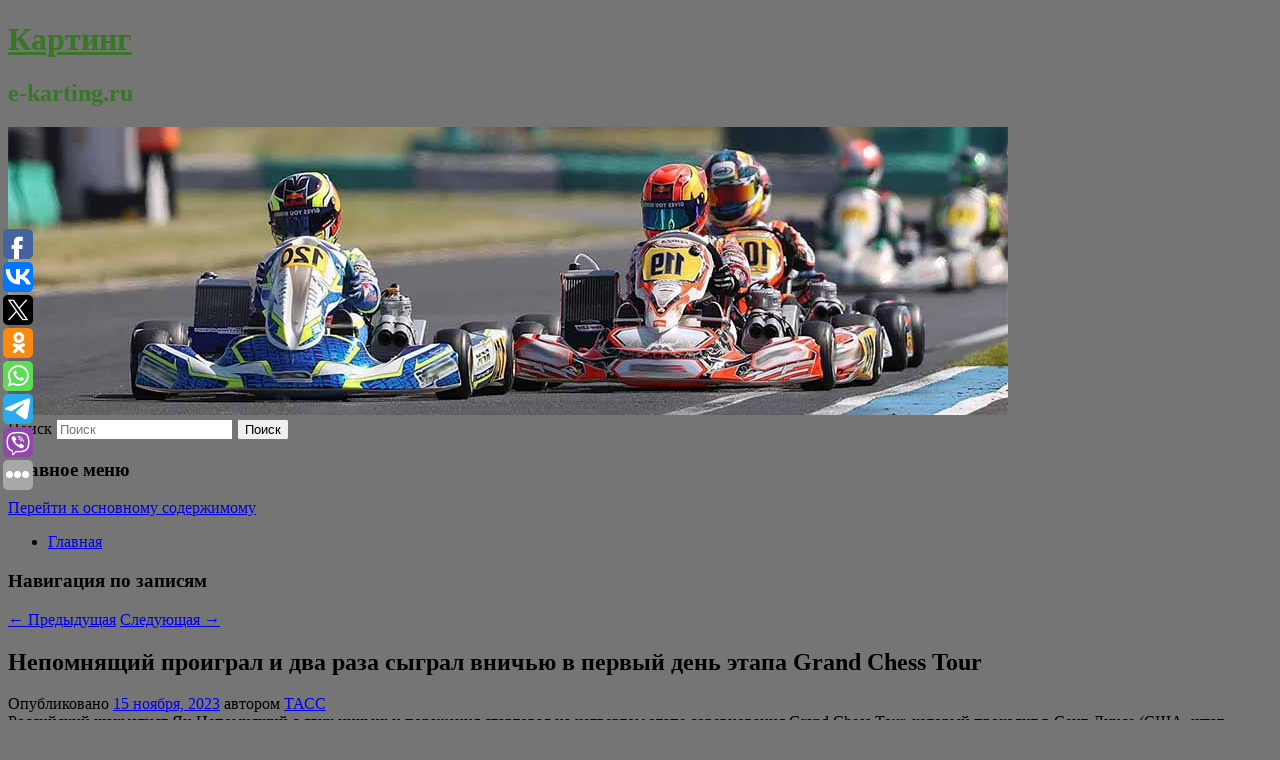

--- FILE ---
content_type: text/html; charset=UTF-8
request_url: https://e-karting.ru/nepomnyashhij-proigral-i-dva-raza-sygral-vnichyu-v-pervyj-den-etapa-grand-chess-tour/
body_size: 10891
content:
<!DOCTYPE html>
<!--[if IE 6]>
<html id="ie6" lang="ru-RU">
<![endif]-->
<!--[if IE 7]>
<html id="ie7" lang="ru-RU">
<![endif]-->
<!--[if IE 8]>
<html id="ie8" lang="ru-RU">
<![endif]-->
<!--[if !(IE 6) & !(IE 7) & !(IE 8)]><!-->
<html lang="ru-RU">
<!--<![endif]-->
<head>
<meta charset="UTF-8" />
<meta name="viewport" content="width=device-width" />
<title>
Непомнящий проиграл и два раза сыграл вничью в первый день этапа Grand Chess Tour | Картинг	</title>
<link rel="profile" href="http://gmpg.org/xfn/11" />
<link rel="stylesheet" type="text/css" media="all" href="https://e-karting.ru/wp-content/themes/twentyeleven/style.css" />
<link rel="pingback" href="https://e-karting.ru/xmlrpc.php">
<!--[if lt IE 9]>
<script src="https://e-karting.ru/wp-content/themes/twentyeleven/js/html5.js" type="text/javascript"></script>
<![endif]-->
<meta name='robots' content='max-image-preview:large' />
	<style>img:is([sizes="auto" i], [sizes^="auto," i]) { contain-intrinsic-size: 3000px 1500px }</style>
	<link rel="alternate" type="application/rss+xml" title="Картинг &raquo; Лента" href="https://e-karting.ru/feed/" />
<script type="text/javascript">
/* <![CDATA[ */
window._wpemojiSettings = {"baseUrl":"https:\/\/s.w.org\/images\/core\/emoji\/16.0.1\/72x72\/","ext":".png","svgUrl":"https:\/\/s.w.org\/images\/core\/emoji\/16.0.1\/svg\/","svgExt":".svg","source":{"concatemoji":"https:\/\/e-karting.ru\/wp-includes\/js\/wp-emoji-release.min.js?ver=6.8.3"}};
/*! This file is auto-generated */
!function(s,n){var o,i,e;function c(e){try{var t={supportTests:e,timestamp:(new Date).valueOf()};sessionStorage.setItem(o,JSON.stringify(t))}catch(e){}}function p(e,t,n){e.clearRect(0,0,e.canvas.width,e.canvas.height),e.fillText(t,0,0);var t=new Uint32Array(e.getImageData(0,0,e.canvas.width,e.canvas.height).data),a=(e.clearRect(0,0,e.canvas.width,e.canvas.height),e.fillText(n,0,0),new Uint32Array(e.getImageData(0,0,e.canvas.width,e.canvas.height).data));return t.every(function(e,t){return e===a[t]})}function u(e,t){e.clearRect(0,0,e.canvas.width,e.canvas.height),e.fillText(t,0,0);for(var n=e.getImageData(16,16,1,1),a=0;a<n.data.length;a++)if(0!==n.data[a])return!1;return!0}function f(e,t,n,a){switch(t){case"flag":return n(e,"\ud83c\udff3\ufe0f\u200d\u26a7\ufe0f","\ud83c\udff3\ufe0f\u200b\u26a7\ufe0f")?!1:!n(e,"\ud83c\udde8\ud83c\uddf6","\ud83c\udde8\u200b\ud83c\uddf6")&&!n(e,"\ud83c\udff4\udb40\udc67\udb40\udc62\udb40\udc65\udb40\udc6e\udb40\udc67\udb40\udc7f","\ud83c\udff4\u200b\udb40\udc67\u200b\udb40\udc62\u200b\udb40\udc65\u200b\udb40\udc6e\u200b\udb40\udc67\u200b\udb40\udc7f");case"emoji":return!a(e,"\ud83e\udedf")}return!1}function g(e,t,n,a){var r="undefined"!=typeof WorkerGlobalScope&&self instanceof WorkerGlobalScope?new OffscreenCanvas(300,150):s.createElement("canvas"),o=r.getContext("2d",{willReadFrequently:!0}),i=(o.textBaseline="top",o.font="600 32px Arial",{});return e.forEach(function(e){i[e]=t(o,e,n,a)}),i}function t(e){var t=s.createElement("script");t.src=e,t.defer=!0,s.head.appendChild(t)}"undefined"!=typeof Promise&&(o="wpEmojiSettingsSupports",i=["flag","emoji"],n.supports={everything:!0,everythingExceptFlag:!0},e=new Promise(function(e){s.addEventListener("DOMContentLoaded",e,{once:!0})}),new Promise(function(t){var n=function(){try{var e=JSON.parse(sessionStorage.getItem(o));if("object"==typeof e&&"number"==typeof e.timestamp&&(new Date).valueOf()<e.timestamp+604800&&"object"==typeof e.supportTests)return e.supportTests}catch(e){}return null}();if(!n){if("undefined"!=typeof Worker&&"undefined"!=typeof OffscreenCanvas&&"undefined"!=typeof URL&&URL.createObjectURL&&"undefined"!=typeof Blob)try{var e="postMessage("+g.toString()+"("+[JSON.stringify(i),f.toString(),p.toString(),u.toString()].join(",")+"));",a=new Blob([e],{type:"text/javascript"}),r=new Worker(URL.createObjectURL(a),{name:"wpTestEmojiSupports"});return void(r.onmessage=function(e){c(n=e.data),r.terminate(),t(n)})}catch(e){}c(n=g(i,f,p,u))}t(n)}).then(function(e){for(var t in e)n.supports[t]=e[t],n.supports.everything=n.supports.everything&&n.supports[t],"flag"!==t&&(n.supports.everythingExceptFlag=n.supports.everythingExceptFlag&&n.supports[t]);n.supports.everythingExceptFlag=n.supports.everythingExceptFlag&&!n.supports.flag,n.DOMReady=!1,n.readyCallback=function(){n.DOMReady=!0}}).then(function(){return e}).then(function(){var e;n.supports.everything||(n.readyCallback(),(e=n.source||{}).concatemoji?t(e.concatemoji):e.wpemoji&&e.twemoji&&(t(e.twemoji),t(e.wpemoji)))}))}((window,document),window._wpemojiSettings);
/* ]]> */
</script>
<style id='wp-emoji-styles-inline-css' type='text/css'>

	img.wp-smiley, img.emoji {
		display: inline !important;
		border: none !important;
		box-shadow: none !important;
		height: 1em !important;
		width: 1em !important;
		margin: 0 0.07em !important;
		vertical-align: -0.1em !important;
		background: none !important;
		padding: 0 !important;
	}
</style>
<link rel='stylesheet' id='wp-block-library-css' href='https://e-karting.ru/wp-includes/css/dist/block-library/style.min.css?ver=6.8.3' type='text/css' media='all' />
<style id='wp-block-library-theme-inline-css' type='text/css'>
.wp-block-audio :where(figcaption){color:#555;font-size:13px;text-align:center}.is-dark-theme .wp-block-audio :where(figcaption){color:#ffffffa6}.wp-block-audio{margin:0 0 1em}.wp-block-code{border:1px solid #ccc;border-radius:4px;font-family:Menlo,Consolas,monaco,monospace;padding:.8em 1em}.wp-block-embed :where(figcaption){color:#555;font-size:13px;text-align:center}.is-dark-theme .wp-block-embed :where(figcaption){color:#ffffffa6}.wp-block-embed{margin:0 0 1em}.blocks-gallery-caption{color:#555;font-size:13px;text-align:center}.is-dark-theme .blocks-gallery-caption{color:#ffffffa6}:root :where(.wp-block-image figcaption){color:#555;font-size:13px;text-align:center}.is-dark-theme :root :where(.wp-block-image figcaption){color:#ffffffa6}.wp-block-image{margin:0 0 1em}.wp-block-pullquote{border-bottom:4px solid;border-top:4px solid;color:currentColor;margin-bottom:1.75em}.wp-block-pullquote cite,.wp-block-pullquote footer,.wp-block-pullquote__citation{color:currentColor;font-size:.8125em;font-style:normal;text-transform:uppercase}.wp-block-quote{border-left:.25em solid;margin:0 0 1.75em;padding-left:1em}.wp-block-quote cite,.wp-block-quote footer{color:currentColor;font-size:.8125em;font-style:normal;position:relative}.wp-block-quote:where(.has-text-align-right){border-left:none;border-right:.25em solid;padding-left:0;padding-right:1em}.wp-block-quote:where(.has-text-align-center){border:none;padding-left:0}.wp-block-quote.is-large,.wp-block-quote.is-style-large,.wp-block-quote:where(.is-style-plain){border:none}.wp-block-search .wp-block-search__label{font-weight:700}.wp-block-search__button{border:1px solid #ccc;padding:.375em .625em}:where(.wp-block-group.has-background){padding:1.25em 2.375em}.wp-block-separator.has-css-opacity{opacity:.4}.wp-block-separator{border:none;border-bottom:2px solid;margin-left:auto;margin-right:auto}.wp-block-separator.has-alpha-channel-opacity{opacity:1}.wp-block-separator:not(.is-style-wide):not(.is-style-dots){width:100px}.wp-block-separator.has-background:not(.is-style-dots){border-bottom:none;height:1px}.wp-block-separator.has-background:not(.is-style-wide):not(.is-style-dots){height:2px}.wp-block-table{margin:0 0 1em}.wp-block-table td,.wp-block-table th{word-break:normal}.wp-block-table :where(figcaption){color:#555;font-size:13px;text-align:center}.is-dark-theme .wp-block-table :where(figcaption){color:#ffffffa6}.wp-block-video :where(figcaption){color:#555;font-size:13px;text-align:center}.is-dark-theme .wp-block-video :where(figcaption){color:#ffffffa6}.wp-block-video{margin:0 0 1em}:root :where(.wp-block-template-part.has-background){margin-bottom:0;margin-top:0;padding:1.25em 2.375em}
</style>
<style id='classic-theme-styles-inline-css' type='text/css'>
/*! This file is auto-generated */
.wp-block-button__link{color:#fff;background-color:#32373c;border-radius:9999px;box-shadow:none;text-decoration:none;padding:calc(.667em + 2px) calc(1.333em + 2px);font-size:1.125em}.wp-block-file__button{background:#32373c;color:#fff;text-decoration:none}
</style>
<style id='global-styles-inline-css' type='text/css'>
:root{--wp--preset--aspect-ratio--square: 1;--wp--preset--aspect-ratio--4-3: 4/3;--wp--preset--aspect-ratio--3-4: 3/4;--wp--preset--aspect-ratio--3-2: 3/2;--wp--preset--aspect-ratio--2-3: 2/3;--wp--preset--aspect-ratio--16-9: 16/9;--wp--preset--aspect-ratio--9-16: 9/16;--wp--preset--color--black: #000;--wp--preset--color--cyan-bluish-gray: #abb8c3;--wp--preset--color--white: #fff;--wp--preset--color--pale-pink: #f78da7;--wp--preset--color--vivid-red: #cf2e2e;--wp--preset--color--luminous-vivid-orange: #ff6900;--wp--preset--color--luminous-vivid-amber: #fcb900;--wp--preset--color--light-green-cyan: #7bdcb5;--wp--preset--color--vivid-green-cyan: #00d084;--wp--preset--color--pale-cyan-blue: #8ed1fc;--wp--preset--color--vivid-cyan-blue: #0693e3;--wp--preset--color--vivid-purple: #9b51e0;--wp--preset--color--blue: #1982d1;--wp--preset--color--dark-gray: #373737;--wp--preset--color--medium-gray: #666;--wp--preset--color--light-gray: #e2e2e2;--wp--preset--gradient--vivid-cyan-blue-to-vivid-purple: linear-gradient(135deg,rgba(6,147,227,1) 0%,rgb(155,81,224) 100%);--wp--preset--gradient--light-green-cyan-to-vivid-green-cyan: linear-gradient(135deg,rgb(122,220,180) 0%,rgb(0,208,130) 100%);--wp--preset--gradient--luminous-vivid-amber-to-luminous-vivid-orange: linear-gradient(135deg,rgba(252,185,0,1) 0%,rgba(255,105,0,1) 100%);--wp--preset--gradient--luminous-vivid-orange-to-vivid-red: linear-gradient(135deg,rgba(255,105,0,1) 0%,rgb(207,46,46) 100%);--wp--preset--gradient--very-light-gray-to-cyan-bluish-gray: linear-gradient(135deg,rgb(238,238,238) 0%,rgb(169,184,195) 100%);--wp--preset--gradient--cool-to-warm-spectrum: linear-gradient(135deg,rgb(74,234,220) 0%,rgb(151,120,209) 20%,rgb(207,42,186) 40%,rgb(238,44,130) 60%,rgb(251,105,98) 80%,rgb(254,248,76) 100%);--wp--preset--gradient--blush-light-purple: linear-gradient(135deg,rgb(255,206,236) 0%,rgb(152,150,240) 100%);--wp--preset--gradient--blush-bordeaux: linear-gradient(135deg,rgb(254,205,165) 0%,rgb(254,45,45) 50%,rgb(107,0,62) 100%);--wp--preset--gradient--luminous-dusk: linear-gradient(135deg,rgb(255,203,112) 0%,rgb(199,81,192) 50%,rgb(65,88,208) 100%);--wp--preset--gradient--pale-ocean: linear-gradient(135deg,rgb(255,245,203) 0%,rgb(182,227,212) 50%,rgb(51,167,181) 100%);--wp--preset--gradient--electric-grass: linear-gradient(135deg,rgb(202,248,128) 0%,rgb(113,206,126) 100%);--wp--preset--gradient--midnight: linear-gradient(135deg,rgb(2,3,129) 0%,rgb(40,116,252) 100%);--wp--preset--font-size--small: 13px;--wp--preset--font-size--medium: 20px;--wp--preset--font-size--large: 36px;--wp--preset--font-size--x-large: 42px;--wp--preset--spacing--20: 0.44rem;--wp--preset--spacing--30: 0.67rem;--wp--preset--spacing--40: 1rem;--wp--preset--spacing--50: 1.5rem;--wp--preset--spacing--60: 2.25rem;--wp--preset--spacing--70: 3.38rem;--wp--preset--spacing--80: 5.06rem;--wp--preset--shadow--natural: 6px 6px 9px rgba(0, 0, 0, 0.2);--wp--preset--shadow--deep: 12px 12px 50px rgba(0, 0, 0, 0.4);--wp--preset--shadow--sharp: 6px 6px 0px rgba(0, 0, 0, 0.2);--wp--preset--shadow--outlined: 6px 6px 0px -3px rgba(255, 255, 255, 1), 6px 6px rgba(0, 0, 0, 1);--wp--preset--shadow--crisp: 6px 6px 0px rgba(0, 0, 0, 1);}:where(.is-layout-flex){gap: 0.5em;}:where(.is-layout-grid){gap: 0.5em;}body .is-layout-flex{display: flex;}.is-layout-flex{flex-wrap: wrap;align-items: center;}.is-layout-flex > :is(*, div){margin: 0;}body .is-layout-grid{display: grid;}.is-layout-grid > :is(*, div){margin: 0;}:where(.wp-block-columns.is-layout-flex){gap: 2em;}:where(.wp-block-columns.is-layout-grid){gap: 2em;}:where(.wp-block-post-template.is-layout-flex){gap: 1.25em;}:where(.wp-block-post-template.is-layout-grid){gap: 1.25em;}.has-black-color{color: var(--wp--preset--color--black) !important;}.has-cyan-bluish-gray-color{color: var(--wp--preset--color--cyan-bluish-gray) !important;}.has-white-color{color: var(--wp--preset--color--white) !important;}.has-pale-pink-color{color: var(--wp--preset--color--pale-pink) !important;}.has-vivid-red-color{color: var(--wp--preset--color--vivid-red) !important;}.has-luminous-vivid-orange-color{color: var(--wp--preset--color--luminous-vivid-orange) !important;}.has-luminous-vivid-amber-color{color: var(--wp--preset--color--luminous-vivid-amber) !important;}.has-light-green-cyan-color{color: var(--wp--preset--color--light-green-cyan) !important;}.has-vivid-green-cyan-color{color: var(--wp--preset--color--vivid-green-cyan) !important;}.has-pale-cyan-blue-color{color: var(--wp--preset--color--pale-cyan-blue) !important;}.has-vivid-cyan-blue-color{color: var(--wp--preset--color--vivid-cyan-blue) !important;}.has-vivid-purple-color{color: var(--wp--preset--color--vivid-purple) !important;}.has-black-background-color{background-color: var(--wp--preset--color--black) !important;}.has-cyan-bluish-gray-background-color{background-color: var(--wp--preset--color--cyan-bluish-gray) !important;}.has-white-background-color{background-color: var(--wp--preset--color--white) !important;}.has-pale-pink-background-color{background-color: var(--wp--preset--color--pale-pink) !important;}.has-vivid-red-background-color{background-color: var(--wp--preset--color--vivid-red) !important;}.has-luminous-vivid-orange-background-color{background-color: var(--wp--preset--color--luminous-vivid-orange) !important;}.has-luminous-vivid-amber-background-color{background-color: var(--wp--preset--color--luminous-vivid-amber) !important;}.has-light-green-cyan-background-color{background-color: var(--wp--preset--color--light-green-cyan) !important;}.has-vivid-green-cyan-background-color{background-color: var(--wp--preset--color--vivid-green-cyan) !important;}.has-pale-cyan-blue-background-color{background-color: var(--wp--preset--color--pale-cyan-blue) !important;}.has-vivid-cyan-blue-background-color{background-color: var(--wp--preset--color--vivid-cyan-blue) !important;}.has-vivid-purple-background-color{background-color: var(--wp--preset--color--vivid-purple) !important;}.has-black-border-color{border-color: var(--wp--preset--color--black) !important;}.has-cyan-bluish-gray-border-color{border-color: var(--wp--preset--color--cyan-bluish-gray) !important;}.has-white-border-color{border-color: var(--wp--preset--color--white) !important;}.has-pale-pink-border-color{border-color: var(--wp--preset--color--pale-pink) !important;}.has-vivid-red-border-color{border-color: var(--wp--preset--color--vivid-red) !important;}.has-luminous-vivid-orange-border-color{border-color: var(--wp--preset--color--luminous-vivid-orange) !important;}.has-luminous-vivid-amber-border-color{border-color: var(--wp--preset--color--luminous-vivid-amber) !important;}.has-light-green-cyan-border-color{border-color: var(--wp--preset--color--light-green-cyan) !important;}.has-vivid-green-cyan-border-color{border-color: var(--wp--preset--color--vivid-green-cyan) !important;}.has-pale-cyan-blue-border-color{border-color: var(--wp--preset--color--pale-cyan-blue) !important;}.has-vivid-cyan-blue-border-color{border-color: var(--wp--preset--color--vivid-cyan-blue) !important;}.has-vivid-purple-border-color{border-color: var(--wp--preset--color--vivid-purple) !important;}.has-vivid-cyan-blue-to-vivid-purple-gradient-background{background: var(--wp--preset--gradient--vivid-cyan-blue-to-vivid-purple) !important;}.has-light-green-cyan-to-vivid-green-cyan-gradient-background{background: var(--wp--preset--gradient--light-green-cyan-to-vivid-green-cyan) !important;}.has-luminous-vivid-amber-to-luminous-vivid-orange-gradient-background{background: var(--wp--preset--gradient--luminous-vivid-amber-to-luminous-vivid-orange) !important;}.has-luminous-vivid-orange-to-vivid-red-gradient-background{background: var(--wp--preset--gradient--luminous-vivid-orange-to-vivid-red) !important;}.has-very-light-gray-to-cyan-bluish-gray-gradient-background{background: var(--wp--preset--gradient--very-light-gray-to-cyan-bluish-gray) !important;}.has-cool-to-warm-spectrum-gradient-background{background: var(--wp--preset--gradient--cool-to-warm-spectrum) !important;}.has-blush-light-purple-gradient-background{background: var(--wp--preset--gradient--blush-light-purple) !important;}.has-blush-bordeaux-gradient-background{background: var(--wp--preset--gradient--blush-bordeaux) !important;}.has-luminous-dusk-gradient-background{background: var(--wp--preset--gradient--luminous-dusk) !important;}.has-pale-ocean-gradient-background{background: var(--wp--preset--gradient--pale-ocean) !important;}.has-electric-grass-gradient-background{background: var(--wp--preset--gradient--electric-grass) !important;}.has-midnight-gradient-background{background: var(--wp--preset--gradient--midnight) !important;}.has-small-font-size{font-size: var(--wp--preset--font-size--small) !important;}.has-medium-font-size{font-size: var(--wp--preset--font-size--medium) !important;}.has-large-font-size{font-size: var(--wp--preset--font-size--large) !important;}.has-x-large-font-size{font-size: var(--wp--preset--font-size--x-large) !important;}
:where(.wp-block-post-template.is-layout-flex){gap: 1.25em;}:where(.wp-block-post-template.is-layout-grid){gap: 1.25em;}
:where(.wp-block-columns.is-layout-flex){gap: 2em;}:where(.wp-block-columns.is-layout-grid){gap: 2em;}
:root :where(.wp-block-pullquote){font-size: 1.5em;line-height: 1.6;}
</style>
<link rel='stylesheet' id='jquery-smooth-scroll-css' href='https://e-karting.ru/wp-content/plugins/jquery-smooth-scroll/css/style.css?ver=6.8.3' type='text/css' media='all' />
<link rel='stylesheet' id='twentyeleven-block-style-css' href='https://e-karting.ru/wp-content/themes/twentyeleven/blocks.css?ver=20181230' type='text/css' media='all' />
<script type="text/javascript" src="https://e-karting.ru/wp-includes/js/jquery/jquery.min.js?ver=3.7.1" id="jquery-core-js"></script>
<script type="text/javascript" src="https://e-karting.ru/wp-includes/js/jquery/jquery-migrate.min.js?ver=3.4.1" id="jquery-migrate-js"></script>
<link rel="https://api.w.org/" href="https://e-karting.ru/wp-json/" /><link rel="alternate" title="JSON" type="application/json" href="https://e-karting.ru/wp-json/wp/v2/posts/6139" /><link rel="EditURI" type="application/rsd+xml" title="RSD" href="https://e-karting.ru/xmlrpc.php?rsd" />
<meta name="generator" content="WordPress 6.8.3" />
<link rel="canonical" href="https://e-karting.ru/nepomnyashhij-proigral-i-dva-raza-sygral-vnichyu-v-pervyj-den-etapa-grand-chess-tour/" />
<link rel='shortlink' href='https://e-karting.ru/?p=6139' />
<link rel="alternate" title="oEmbed (JSON)" type="application/json+oembed" href="https://e-karting.ru/wp-json/oembed/1.0/embed?url=https%3A%2F%2Fe-karting.ru%2Fnepomnyashhij-proigral-i-dva-raza-sygral-vnichyu-v-pervyj-den-etapa-grand-chess-tour%2F" />
<link rel="alternate" title="oEmbed (XML)" type="text/xml+oembed" href="https://e-karting.ru/wp-json/oembed/1.0/embed?url=https%3A%2F%2Fe-karting.ru%2Fnepomnyashhij-proigral-i-dva-raza-sygral-vnichyu-v-pervyj-den-etapa-grand-chess-tour%2F&#038;format=xml" />
<!-- MagenetMonetization V: 1.0.29.2--><!-- MagenetMonetization 1 --><!-- MagenetMonetization 1.1 --><script type="text/javascript">
	window._wp_rp_static_base_url = 'https://wprp.zemanta.com/static/';
	window._wp_rp_wp_ajax_url = "https://e-karting.ru/wp-admin/admin-ajax.php";
	window._wp_rp_plugin_version = '3.6.4';
	window._wp_rp_post_id = '6139';
	window._wp_rp_num_rel_posts = '9';
	window._wp_rp_thumbnails = true;
	window._wp_rp_post_title = '%D0%9D%D0%B5%D0%BF%D0%BE%D0%BC%D0%BD%D1%8F%D1%89%D0%B8%D0%B9+%D0%BF%D1%80%D0%BE%D0%B8%D0%B3%D1%80%D0%B0%D0%BB+%D0%B8%C2%A0%D0%B4%D0%B2%D0%B0%C2%A0%D1%80%D0%B0%D0%B7%D0%B0+%D1%81%D1%8B%D0%B3%D1%80%D0%B0%D0%BB+%D0%B2%D0%BD%D0%B8%D1%87%D1%8C%D1%8E+%D0%B2%C2%A0%D0%BF%D0%B5%D1%80%D0%B2%D1%8B%D0%B9+%D0%B4%D0%B5%D0%BD%D1%8C+%D1%8D%D1%82%D0%B0%D0%BF%D0%B0+Grand+Chess+Tour';
	window._wp_rp_post_tags = ['%D0%A8%D0%B0%D1%85%D0%BC%D0%B0%D1%82%D1%8B', 'chess', 'tour', 'grand'];
	window._wp_rp_promoted_content = true;
</script>
<link rel="stylesheet" href="https://e-karting.ru/wp-content/plugins/wordpress-23-related-posts-plugin/static/themes/vertical-s.css?version=3.6.4" />
		<style type="text/css" id="twentyeleven-header-css">
				#site-title a,
		#site-description {
			color: #377725;
		}
		</style>
		<style type="text/css" id="custom-background-css">
body.custom-background { background-color: #757575; }
</style>
	</head>

<body class="wp-singular post-template-default single single-post postid-6139 single-format-standard custom-background wp-embed-responsive wp-theme-twentyeleven singular two-column left-sidebar">
<div id="page" class="hfeed">
	<header id="branding" role="banner">
			<hgroup>
				<h1 id="site-title"><span><a href="https://e-karting.ru/" rel="home">Картинг</a></span></h1>
				<h2 id="site-description">e-karting.ru</h2>
			</hgroup>

						<a href="https://e-karting.ru/">
									<img src="https://e-karting.ru/wp-content/uploads/2021/05/роьенвкон.jpg" width="1000" height="288" alt="Картинг" />
							</a>
			
									<form method="get" id="searchform" action="https://e-karting.ru/">
		<label for="s" class="assistive-text">Поиск</label>
		<input type="text" class="field" name="s" id="s" placeholder="Поиск" />
		<input type="submit" class="submit" name="submit" id="searchsubmit" value="Поиск" />
	</form>
			
			<nav id="access" role="navigation">
				<h3 class="assistive-text">Главное меню</h3>
								<div class="skip-link"><a class="assistive-text" href="#content">Перейти к основному содержимому</a></div>
												<div class="menu"><ul>
<li ><a href="https://e-karting.ru/">Главная</a></li></ul></div>
			</nav><!-- #access -->
	</header><!-- #branding -->


	<div id="main">
		
 
<div align="center"></div>
		<div id="primary">
			<div id="content" role="main">

				
					<nav id="nav-single">
						<h3 class="assistive-text">Навигация по записям</h3>
						<span class="nav-previous"><a href="https://e-karting.ru/boec-na-golyx-kulakax-rasskazal-o-prepodavanii-shaxmat-v-shkole/" rel="prev"><span class="meta-nav">&larr;</span> Предыдущая</a></span>
						<span class="nav-next"><a href="https://e-karting.ru/sent%e2%80%91luis-razgromil-tampu-v-domashnem-matche-nxl-buchnevich-nabral-dva-ochka/" rel="next">Следующая <span class="meta-nav">&rarr;</span></a></span>
					</nav><!-- #nav-single -->

					
<article id="post-6139" class="post-6139 post type-post status-publish format-standard hentry category-shaxmaty">
	<header class="entry-header">
		<h1 class="entry-title">Непомнящий проиграл и два раза сыграл вничью в первый день этапа Grand Chess Tour</h1>

				<div class="entry-meta">
			<span class="sep">Опубликовано </span><a href="https://e-karting.ru/nepomnyashhij-proigral-i-dva-raza-sygral-vnichyu-v-pervyj-den-etapa-grand-chess-tour/" title="5:48 дп" rel="bookmark"><time class="entry-date" datetime="2023-11-15T05:48:32+00:00">15 ноября, 2023</time></a><span class="by-author"> <span class="sep"> автором </span> <span class="author vcard"><a class="url fn n" href="https://e-karting.ru/author/tass/" title="Посмотреть все записи автора ТАСС" rel="author">ТАСС</a></span></span>		</div><!-- .entry-meta -->
			</header><!-- .entry-header -->

	<div class="entry-content">
		Российский шахматист Ян Непомнящий с двух ничьих и поражения стартовал на четвертом этапе соревнования Grand Chess Tour, который проходит в Сент-Луисе (США, штат Миссури).			</div><!-- .entry-content -->

	<footer class="entry-meta">
		Запись опубликована автором <a href="https://e-karting.ru/author/tass/">ТАСС</a> в рубрике <a href="https://e-karting.ru/category/shaxmaty/" rel="category tag">Шахматы</a>. Добавьте в закладки <a href="https://e-karting.ru/nepomnyashhij-proigral-i-dva-raza-sygral-vnichyu-v-pervyj-den-etapa-grand-chess-tour/" title="Постоянная ссылка: Непомнящий проиграл и два раза сыграл вничью в первый день этапа Grand Chess Tour" rel="bookmark">постоянную ссылку</a>.		
			</footer><!-- .entry-meta -->
</article><!-- #post-6139 -->

					
				
<div class="wp_rp_wrap  wp_rp_vertical_s" ><div class="wp_rp_content"><h3 class="related_post_title">More from my site</h3><ul class="related_post wp_rp"><li data-position="0" data-poid="in-7089" data-post-type="none" ><a href="https://e-karting.ru/model-perminova-pokazala-figuru-v-prozrachnom-plate/" class="wp_rp_thumbnail"><img src="https://e-karting.ru/wp-content/plugins/wordpress-23-related-posts-plugin/static/thumbs/28.jpg" alt="Модель Перминова показала фигуру в прозрачном платье" width="150" height="150" /></a><a href="https://e-karting.ru/model-perminova-pokazala-figuru-v-prozrachnom-plate/" class="wp_rp_title">Модель Перминова показала фигуру в прозрачном платье</a> <small class="wp_rp_excerpt">
    Жена российского бизнесмена и миллиардера Александра Лебедева модель Елена Перминова показала фигуру в откровенном наряде во время отдыха в Индонезии. На размещенных кадрах 37-летняя [&hellip;]</small></li><li data-position="1" data-poid="in-8879" data-post-type="none" ><a href="https://e-karting.ru/chto-nuzhno-znat-pro-obnovlenie-2-6-dlya-honkai-star-rail-detali-so-strima-razrabotchikov/" class="wp_rp_thumbnail"><img src="https://e-karting.ru/wp-content/plugins/wordpress-23-related-posts-plugin/static/thumbs/19.jpg" alt="Что нужно знать про обновление 2.6 для Honkai Star Rail — детали со стрима разработчиков" width="150" height="150" /></a><a href="https://e-karting.ru/chto-nuzhno-znat-pro-obnovlenie-2-6-dlya-honkai-star-rail-detali-so-strima-razrabotchikov/" class="wp_rp_title">Что нужно знать про обновление 2.6 для Honkai Star Rail — детали со стрима разработчиков</a> <small class="wp_rp_excerpt">Разработчики популярной онлайн-игры Honkai: Star Rail представили детали большого обновления 2.6 в ходе прямой [&hellip;]</small></li><li data-position="2" data-poid="in-1542" data-post-type="none" ><a href="https://e-karting.ru/chto-o-vas-mozhet-rasskazat-poza-v-kotoroj-vy-sidite/" class="wp_rp_thumbnail"><img src="https://e-karting.ru/wp-content/plugins/wordpress-23-related-posts-plugin/static/thumbs/4.jpg" alt="Что о вас может рассказать поза, в которой вы сидите" width="150" height="150" /></a><a href="https://e-karting.ru/chto-o-vas-mozhet-rasskazat-poza-v-kotoroj-vy-sidite/" class="wp_rp_title">Что о вас может рассказать поза, в которой вы сидите</a> <small class="wp_rp_excerpt">Вы наверняка знаете, что психологи могут многое рассказать о человеке, поговорив с ним.</small></li><li data-position="3" data-poid="in-2544" data-post-type="none" ><a href="https://e-karting.ru/vrachi-ocenili-vozmozhnost-vakcinacii-beremennyx-ot-covid-19/" class="wp_rp_thumbnail"><img src="https://e-karting.ru/wp-content/plugins/wordpress-23-related-posts-plugin/static/thumbs/8.jpg" alt="Врачи оценили возможность вакцинации беременных от COVID-19" width="150" height="150" /></a><a href="https://e-karting.ru/vrachi-ocenili-vozmozhnost-vakcinacii-beremennyx-ot-covid-19/" class="wp_rp_title">Врачи оценили возможность вакцинации беременных от COVID-19</a> <small class="wp_rp_excerpt">
    Врач Любовь Станкевич заявила, что делать прививку от коронавируса беременным можно в качестве экстренной меры в особых обстоятельствах. Она уверена, что вакцинироваться следует на [&hellip;]</small></li><li data-position="4" data-poid="in-928" data-post-type="none" ><a href="https://e-karting.ru/v-egipte-vo-vremya-dajvinga-utonul-eks-glava-sluzhby-vneshnej-razvedki-ukrainy/" class="wp_rp_thumbnail"><img src="https://e-karting.ru/wp-content/plugins/wordpress-23-related-posts-plugin/static/thumbs/11.jpg" alt="В Египте во время дайвинга утонул экс-глава Службы внешней разведки Украины" width="150" height="150" /></a><a href="https://e-karting.ru/v-egipte-vo-vremya-dajvinga-utonul-eks-glava-sluzhby-vneshnej-razvedki-ukrainy/" class="wp_rp_title">В Египте во время дайвинга утонул экс-глава Службы внешней разведки Украины</a> <small class="wp_rp_excerpt">62-летнему генерал-лейтенанту запаса и доктору военных наук Виктору Гвоздю стало плохо во время погружения. Тело без признаков жизни было поднято из воды спасателями. Точная причина смерти [&hellip;]</small></li><li data-position="5" data-poid="in-3002" data-post-type="none" ><a href="https://e-karting.ru/3002-2/" class="wp_rp_thumbnail"><img src="https://e-karting.ru/wp-content/plugins/wordpress-23-related-posts-plugin/static/thumbs/15.jpg" alt="&#1057;&#1072;&#1084;&#1099;&#1077; &#1079;&#1072;&#1084;&#1077;&#1090;&#1085;&#1099;&#1077; &#1085;&#1086;&#1074;&#1080;&#1085;&#1082;&#1080; &#1086;&#1085;&#1083;&#1072;&#1081;&#1085;-&#1082;&#1080;&#1085;&#1086;&#1090;&#1077;&#1072;&#1090;&#1088;&#1086;&#1074; 29 &#1084;&#1072;&#1088;&#1090;&#1072; &#8211; 4 &#1072;&#1087;&#1088;&#1077;&#1083;&#1103;: &#8220;&#1044;&#1091;&#1096;&#1072;&#8221; &#1089;&#1090;&#1091;&#1076;&#1080;&#1080; Pixar, &#1085;&#1086;&#1074;&#1099;&#1081; &#1050;&#1086;&#1085;&#1105;&#1082;-&#1043;&#1086;&#1088;&#1073;&#1091;&#1085;&#1086;&#1082;, &#1089;&#1077;&#1088;&#1080;&#1072;&#1083; &#1087;&#1088;&#1086; &#1084;&#1080;&#1088; &#1074;&#1077;&#1073;&#1082;&#1072;&#1084;&#1072;, &#1082;&#1088;&#1080;&#1084;&#1080;&#1085;&#1072;&#1083;&#1100;&#1085;&#1099;&#1081; &#1041;&#1086;&#1089;&#1090;&#1086;&#1085;" width="150" height="150" /></a><a href="https://e-karting.ru/3002-2/" class="wp_rp_title">&#1057;&#1072;&#1084;&#1099;&#1077; &#1079;&#1072;&#1084;&#1077;&#1090;&#1085;&#1099;&#1077; &#1085;&#1086;&#1074;&#1080;&#1085;&#1082;&#1080; &#1086;&#1085;&#1083;&#1072;&#1081;&#1085;-&#1082;&#1080;&#1085;&#1086;&#1090;&#1077;&#1072;&#1090;&#1088;&#1086;&#1074; 29 &#1084;&#1072;&#1088;&#1090;&#1072; &#8211; 4 &#1072;&#1087;&#1088;&#1077;&#1083;&#1103;: &#8220;&#1044;&#1091;&#1096;&#1072;&#8221; &#1089;&#1090;&#1091;&#1076;&#1080;&#1080; Pixar, &#1085;&#1086;&#1074;&#1099;&#1081; &#1050;&#1086;&#1085;&#1105;&#1082;-&#1043;&#1086;&#1088;&#1073;&#1091;&#1085;&#1086;&#1082;, &#1089;&#1077;&#1088;&#1080;&#1072;&#1083; &#1087;&#1088;&#1086; &#1084;&#1080;&#1088; &#1074;&#1077;&#1073;&#1082;&#1072;&#1084;&#1072;, &#1082;&#1088;&#1080;&#1084;&#1080;&#1085;&#1072;&#1083;&#1100;&#1085;&#1099;&#1081; &#1041;&#1086;&#1089;&#1090;&#1086;&#1085;</a> <small class="wp_rp_excerpt">Мультфильм, дышащий любовью. &quot;Конёк-горбунок&quot; говорит прозой и голосом Деревянко. Молодёжный сериал о вебкаме. Необычный фильм с Глебом Калюжным. Кевин Бейкон продолжает работу в [&hellip;]</small></li><li data-position="6" data-poid="in-12172" data-post-type="none" ><a href="https://e-karting.ru/ovechkin-prinyal-uchastie-v-potasovke-v-matche-nxl/" class="wp_rp_thumbnail"><img src="https://e-karting.ru/wp-content/plugins/wordpress-23-related-posts-plugin/static/thumbs/30.jpg" alt="Овечкин принял участие в потасовке в матче НХЛ" width="150" height="150" /></a><a href="https://e-karting.ru/ovechkin-prinyal-uchastie-v-potasovke-v-matche-nxl/" class="wp_rp_title">Овечкин принял участие в потасовке в матче НХЛ</a> <small class="wp_rp_excerpt">Российский нападающий «Вашингтон Кэпиталз» Александр Овечкин стал участником потасовки в матче регулярного чемпионата Национальной хоккейной лиги (НХЛ) против «Монреаль [&hellip;]</small></li><li data-position="7" data-poid="in-4401" data-post-type="none" ><a href="https://e-karting.ru/spasibo-vsem-kto-byl-s-nami-v-techenie-21-goda/" class="wp_rp_thumbnail"><img src="https://e-karting.ru/wp-content/plugins/wordpress-23-related-posts-plugin/static/thumbs/17.jpg" alt="Спасибо всем, кто был с нами в течение 21 года" width="150" height="150" /></a><a href="https://e-karting.ru/spasibo-vsem-kto-byl-s-nami-v-techenie-21-goda/" class="wp_rp_title">Спасибо всем, кто был с нами в течение 21 года</a> <small class="wp_rp_excerpt">Мы каждый день старались предельно честно выполнять профессиональные обязанности - рассказывать, что важного происходит, составлять объективную информационную картину дня. Но наша картина [&hellip;]</small></li><li data-position="8" data-poid="in-11249" data-post-type="none" ><a href="https://e-karting.ru/glava-dnr-zayavil-o-vosmi-vooruzhennyx-atakax-vsu-na-region/" class="wp_rp_thumbnail"><img src="https://e-karting.ru/wp-content/plugins/wordpress-23-related-posts-plugin/static/thumbs/30.jpg" alt="Глава ДНР заявил о восьми вооруженных атаках ВСУ на регион" width="150" height="150" /></a><a href="https://e-karting.ru/glava-dnr-zayavil-o-vosmi-vooruzhennyx-atakax-vsu-na-region/" class="wp_rp_title">Глава ДНР заявил о восьми вооруженных атаках ВСУ на регион</a> <small class="wp_rp_excerpt">При ударе ВСУ по Киевскому району Донецка один мужчина получил несовместимые с жизнью травмы. Об этом написал в Telegram-канале глава Донецкой народной республики (ДНР) Денис [&hellip;]</small></li></ul></div></div>
				
				
				
			</div><!-- #content -->
		</div><!-- #primary -->

<!-- wmm d -->
	</div><!-- #main -->

	<footer id="colophon" role="contentinfo">

			<!-- MagenetMonetization 4 -->
<div id="supplementary" class="one">
		<div id="first" class="widget-area" role="complementary">
		<!-- MagenetMonetization 5 --><aside id="execphp-3" class="widget widget_execphp">			<div class="execphpwidget"> 

</div>
		</aside>	</div><!-- #first .widget-area -->
	
	
	</div><!-- #supplementary -->

			<div id="site-generator">
												Данный сайт не является коммерческим проектом. На этом сайте ни чего не продают, ни чего не покупают, ни какие услуги не оказываются. Сайт представляет собой ленту новостей RSS канала news.rambler.ru, yandex.ru, newsru.com и lenta.ru . Материалы публикуются без искажения, ответственность за достоверность публикуемых новостей Администрация сайта не несёт. 
				<p>
				<a align="left">Сайт от bmb1 @ 2021</a>
				<a align="right">
          
           </a>
				
			</div>
	</footer><!-- #colophon -->
</div><!-- #page -->

<script type="speculationrules">
{"prefetch":[{"source":"document","where":{"and":[{"href_matches":"\/*"},{"not":{"href_matches":["\/wp-*.php","\/wp-admin\/*","\/wp-content\/uploads\/*","\/wp-content\/*","\/wp-content\/plugins\/*","\/wp-content\/themes\/twentyeleven\/*","\/*\\?(.+)"]}},{"not":{"selector_matches":"a[rel~=\"nofollow\"]"}},{"not":{"selector_matches":".no-prefetch, .no-prefetch a"}}]},"eagerness":"conservative"}]}
</script>
			<a id="scroll-to-top" href="#" title="Scroll to Top">Top</a>
			
<script type="text/javascript">(function(w,doc) {
if (!w.__utlWdgt ) {
    w.__utlWdgt = true;
    var d = doc, s = d.createElement('script'), g = 'getElementsByTagName';
    s.type = 'text/javascript'; s.charset='UTF-8'; s.async = true;
    s.src = ('https:' == w.location.protocol ? 'https' : 'http')  + '://w.uptolike.com/widgets/v1/uptolike.js';
    var h=d[g]('body')[0];
    h.appendChild(s);
}})(window,document);
</script>
<div style="text-align:left;" data-lang="ru" data-url="https://e-karting.ru/nepomnyashhij-proigral-i-dva-raza-sygral-vnichyu-v-pervyj-den-etapa-grand-chess-tour/" data-mobile-view="true" data-share-size="30" data-like-text-enable="false" data-background-alpha="0.0" data-pid="cmsekartingru" data-mode="share" data-background-color="#ffffff" data-share-shape="round-rectangle" data-share-counter-size="12" data-icon-color="#ffffff" data-mobile-sn-ids="fb.vk.tw.ok.wh.tm.vb." data-text-color="#000000" data-buttons-color="#FFFFFF" data-counter-background-color="#ffffff" data-share-counter-type="common" data-orientation="fixed-left" data-following-enable="false" data-sn-ids="fb.vk.tw.ok.wh.tm.vb." data-preview-mobile="false" data-selection-enable="true" data-exclude-show-more="false" data-share-style="1" data-counter-background-alpha="1.0" data-top-button="false" class="uptolike-buttons" ></div>
<script type="text/javascript" src="https://e-karting.ru/wp-content/plugins/jquery-smooth-scroll/js/script.min.js?ver=6.8.3" id="jquery-smooth-scroll-js"></script>

<div class="mads-block"></div></body>
</html>
<div class="mads-block"></div>

--- FILE ---
content_type: application/javascript;charset=utf-8
request_url: https://w.uptolike.com/widgets/v1/widgets-batch.js?params=JTVCJTdCJTIycGlkJTIyJTNBJTIyY21zZWthcnRpbmdydSUyMiUyQyUyMnVybCUyMiUzQSUyMmh0dHBzJTNBJTJGJTJGZS1rYXJ0aW5nLnJ1JTJGbmVwb21ueWFzaGhpai1wcm9pZ3JhbC1pLWR2YS1yYXphLXN5Z3JhbC12bmljaHl1LXYtcGVydnlqLWRlbi1ldGFwYS1ncmFuZC1jaGVzcy10b3VyJTJGJTIyJTdEJTVE&mode=0&callback=callback__utl_cb_share_1768965808984707
body_size: 436
content:
callback__utl_cb_share_1768965808984707([{
    "pid": "1916236",
    "subId": 5,
    "initialCounts": {"fb":0,"tw":0,"tb":0,"ok":0,"vk":0,"ps":0,"gp":0,"mr":0,"lj":0,"li":0,"sp":0,"su":0,"ms":0,"fs":0,"bl":0,"dg":0,"sb":0,"bd":0,"rb":0,"ip":0,"ev":0,"bm":0,"em":0,"pr":0,"vd":0,"dl":0,"pn":0,"my":0,"ln":0,"in":0,"yt":0,"rss":0,"oi":0,"fk":0,"fm":0,"li":0,"sc":0,"st":0,"vm":0,"wm":0,"4s":0,"gg":0,"dd":0,"ya":0,"gt":0,"wh":0,"4t":0,"ul":0,"vb":0,"tm":0},
    "forceUpdate": ["fb","ok","vk","ps","gp","mr","my"],
    "extMet": false,
    "url": "https%3A%2F%2Fe-karting.ru%2Fnepomnyashhij-proigral-i-dva-raza-sygral-vnichyu-v-pervyj-den-etapa-grand-chess-tour%2F",
    "urlWithToken": "https%3A%2F%2Fe-karting.ru%2Fnepomnyashhij-proigral-i-dva-raza-sygral-vnichyu-v-pervyj-den-etapa-grand-chess-tour%2F%3F_utl_t%3DXX",
    "intScr" : false,
    "intId" : 0,
    "exclExt": false
}
])

--- FILE ---
content_type: application/javascript;charset=utf-8
request_url: https://w.uptolike.com/widgets/v1/version.js?cb=cb__utl_cb_share_176896580832241
body_size: 396
content:
cb__utl_cb_share_176896580832241('1ea92d09c43527572b24fe052f11127b');